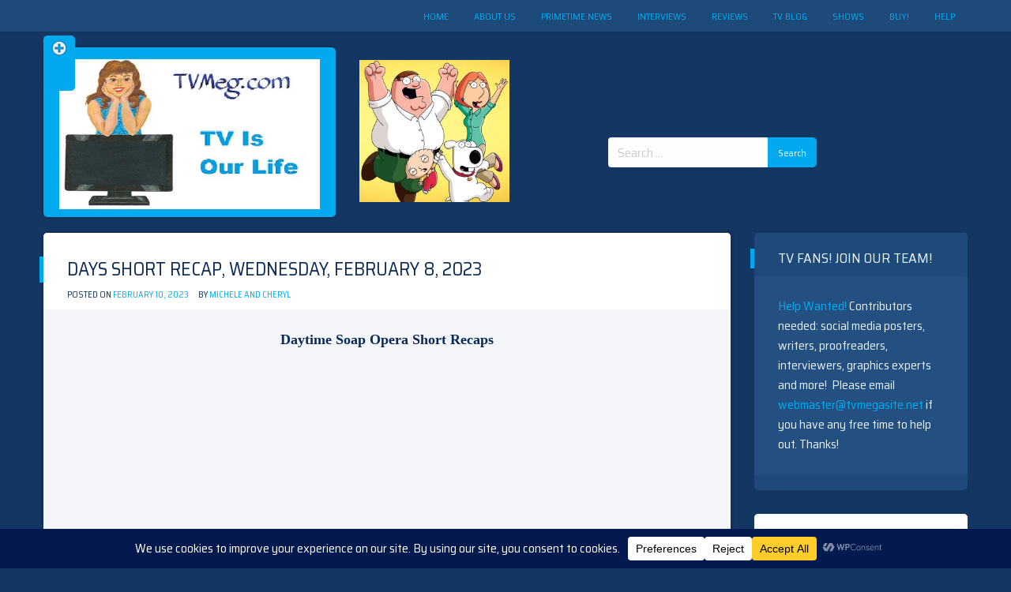

--- FILE ---
content_type: text/html; charset=utf-8
request_url: https://www.google.com/recaptcha/api2/aframe
body_size: 264
content:
<!DOCTYPE HTML><html><head><meta http-equiv="content-type" content="text/html; charset=UTF-8"></head><body><script nonce="Jb_Qisp0oyDsiFIxpA16ag">/** Anti-fraud and anti-abuse applications only. See google.com/recaptcha */ try{var clients={'sodar':'https://pagead2.googlesyndication.com/pagead/sodar?'};window.addEventListener("message",function(a){try{if(a.source===window.parent){var b=JSON.parse(a.data);var c=clients[b['id']];if(c){var d=document.createElement('img');d.src=c+b['params']+'&rc='+(localStorage.getItem("rc::a")?sessionStorage.getItem("rc::b"):"");window.document.body.appendChild(d);sessionStorage.setItem("rc::e",parseInt(sessionStorage.getItem("rc::e")||0)+1);localStorage.setItem("rc::h",'1767363727286');}}}catch(b){}});window.parent.postMessage("_grecaptcha_ready", "*");}catch(b){}</script></body></html>